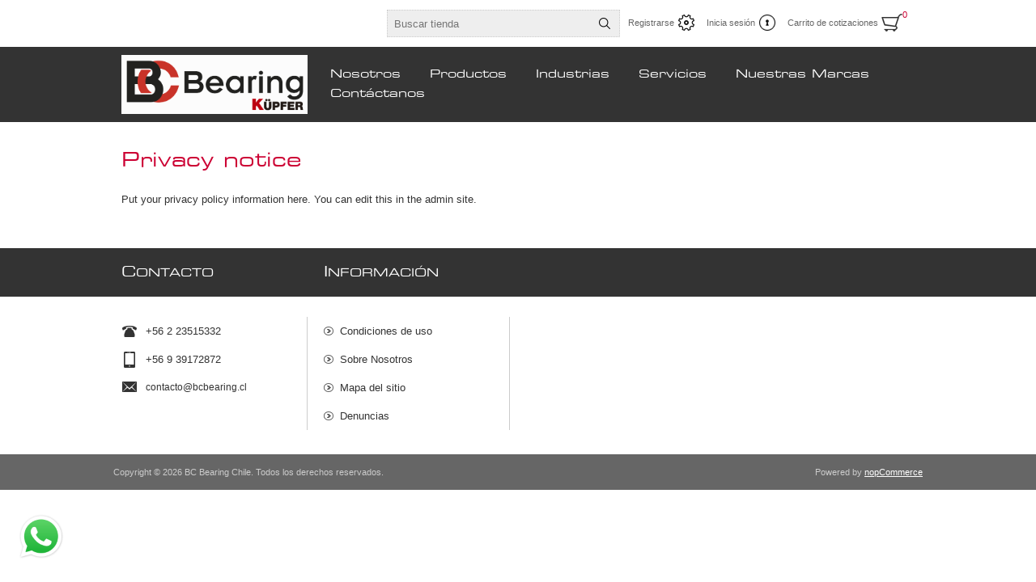

--- FILE ---
content_type: application/javascript
request_url: https://bcbearing.cl/lib/jquery-validate/jquery.validate.unobtrusive-v3.2.11/jquery.validate.unobtrusive.min.js
body_size: 2475
content:
// Unobtrusive validation support library for jQuery and jQuery Validate
// Copyright (c) .NET Foundation. All rights reserved.
// Licensed under the Apache License, Version 2.0. See License.txt in the project root for license information.
// @version v3.2.11
!function(a){"function"==typeof define&&define.amd?define("jquery.validate.unobtrusive",["jquery-validation"],a):"object"==typeof module&&module.exports?module.exports=a(require("jquery-validation")):jQuery.validator.unobtrusive=a(jQuery)}(function(a){function e(a,e,n){a.rules[e]=n,a.message&&(a.messages[e]=a.message)}function n(a){return a.replace(/^\s+|\s+$/g,"").split(/\s*,\s*/g)}function t(a){return a.replace(/([!"#$%&'()*+,.\/:;<=>?@\[\\\]^`{|}~])/g,"\\$1")}function r(a){return a.substr(0,a.lastIndexOf(".")+1)}function i(a,e){return 0===a.indexOf("*.")&&(a=a.replace("*.",e)),a}function o(e,n){var r=a(this).find("[data-valmsg-for='"+t(n[0].name)+"']"),i=r.attr("data-valmsg-replace"),o=i?a.parseJSON(i)!==!1:null;r.removeClass("field-validation-valid").addClass("field-validation-error"),e.data("unobtrusiveContainer",r),o?(r.empty(),e.removeClass("input-validation-error").appendTo(r)):e.hide()}function d(e,n){var t=a(this).find("[data-valmsg-summary=true]"),r=t.find("ul");r&&r.length&&n.errorList.length&&(r.empty(),t.addClass("validation-summary-errors").removeClass("validation-summary-valid"),a.each(n.errorList,function(){a("<li />").html(this.message).appendTo(r)}))}function s(e){var n=e.data("unobtrusiveContainer");if(n){var t=n.attr("data-valmsg-replace"),r=t?a.parseJSON(t):null;n.addClass("field-validation-valid").removeClass("field-validation-error"),e.removeData("unobtrusiveContainer"),r&&n.empty()}}function l(e){var n=a(this),t="__jquery_unobtrusive_validation_form_reset";if(!n.data(t)){n.data(t,!0);try{n.data("validator").resetForm()}finally{n.removeData(t)}n.find(".validation-summary-errors").addClass("validation-summary-valid").removeClass("validation-summary-errors"),n.find(".field-validation-error").addClass("field-validation-valid").removeClass("field-validation-error").removeData("unobtrusiveContainer").find(">*").removeData("unobtrusiveContainer")}}function u(e){var n=a(e),t=n.data(v),r=a.proxy(l,e),i=f.unobtrusive.options||{},u=function(n,t){var r=i[n];r&&a.isFunction(r)&&r.apply(e,t)};return t||(t={options:{errorClass:i.errorClass||"input-validation-error",errorElement:i.errorElement||"span",errorPlacement:function(){o.apply(e,arguments),u("errorPlacement",arguments)},invalidHandler:function(){d.apply(e,arguments),u("invalidHandler",arguments)},messages:{},rules:{},success:function(){s.apply(e,arguments),u("success",arguments)}},attachValidation:function(){n.off("reset."+v,r).on("reset."+v,r).validate(this.options)},validate:function(){return n.validate(),n.valid()}},n.data(v,t)),t}var m,f=a.validator,v="unobtrusiveValidation";return f.unobtrusive={adapters:[],parseElement:function(e,n){var t,r,i,o=a(e),d=o.parents("form")[0];d&&(t=u(d),t.options.rules[e.name]=r={},t.options.messages[e.name]=i={},a.each(this.adapters,function(){var n="data-val-"+this.name,t=o.attr(n),s={};void 0!==t&&(n+="-",a.each(this.params,function(){s[this]=o.attr(n+this)}),this.adapt({element:e,form:d,message:t,params:s,rules:r,messages:i}))}),a.extend(r,{__dummy__:!0}),n||t.attachValidation())},parse:function(e){var n=a(e),t=n.parents().addBack().filter("form").add(n.find("form")).has("[data-val=true]");n.find("[data-val=true]").each(function(){f.unobtrusive.parseElement(this,!0)}),t.each(function(){var a=u(this);a&&a.attachValidation()})}},m=f.unobtrusive.adapters,m.add=function(a,e,n){return n||(n=e,e=[]),this.push({name:a,params:e,adapt:n}),this},m.addBool=function(a,n){return this.add(a,function(t){e(t,n||a,!0)})},m.addMinMax=function(a,n,t,r,i,o){return this.add(a,[i||"min",o||"max"],function(a){var i=a.params.min,o=a.params.max;i&&o?e(a,r,[i,o]):i?e(a,n,i):o&&e(a,t,o)})},m.addSingleVal=function(a,n,t){return this.add(a,[n||"val"],function(r){e(r,t||a,r.params[n])})},f.addMethod("__dummy__",function(a,e,n){return!0}),f.addMethod("regex",function(a,e,n){var t;return!!this.optional(e)||(t=new RegExp(n).exec(a),t&&0===t.index&&t[0].length===a.length)}),f.addMethod("nonalphamin",function(a,e,n){var t;return n&&(t=a.match(/\W/g),t=t&&t.length>=n),t}),f.methods.extension?(m.addSingleVal("accept","mimtype"),m.addSingleVal("extension","extension")):m.addSingleVal("extension","extension","accept"),m.addSingleVal("regex","pattern"),m.addBool("creditcard").addBool("date").addBool("digits").addBool("email").addBool("number").addBool("url"),m.addMinMax("length","minlength","maxlength","rangelength").addMinMax("range","min","max","range"),m.addMinMax("minlength","minlength").addMinMax("maxlength","minlength","maxlength"),m.add("equalto",["other"],function(n){var o=r(n.element.name),d=n.params.other,s=i(d,o),l=a(n.form).find(":input").filter("[name='"+t(s)+"']")[0];e(n,"equalTo",l)}),m.add("required",function(a){"INPUT"===a.element.tagName.toUpperCase()&&"CHECKBOX"===a.element.type.toUpperCase()||e(a,"required",!0)}),m.add("remote",["url","type","additionalfields"],function(o){var d={url:o.params.url,type:o.params.type||"GET",data:{}},s=r(o.element.name);a.each(n(o.params.additionalfields||o.element.name),function(e,n){var r=i(n,s);d.data[r]=function(){var e=a(o.form).find(":input").filter("[name='"+t(r)+"']");return e.is(":checkbox")?e.filter(":checked").val()||e.filter(":hidden").val()||"":e.is(":radio")?e.filter(":checked").val()||"":e.val()}}),e(o,"remote",d)}),m.add("password",["min","nonalphamin","regex"],function(a){a.params.min&&e(a,"minlength",a.params.min),a.params.nonalphamin&&e(a,"nonalphamin",a.params.nonalphamin),a.params.regex&&e(a,"regex",a.params.regex)}),m.add("fileextensions",["extensions"],function(a){e(a,"extension",a.params.extensions)}),a(function(){f.unobtrusive.parse(document)}),f.unobtrusive});